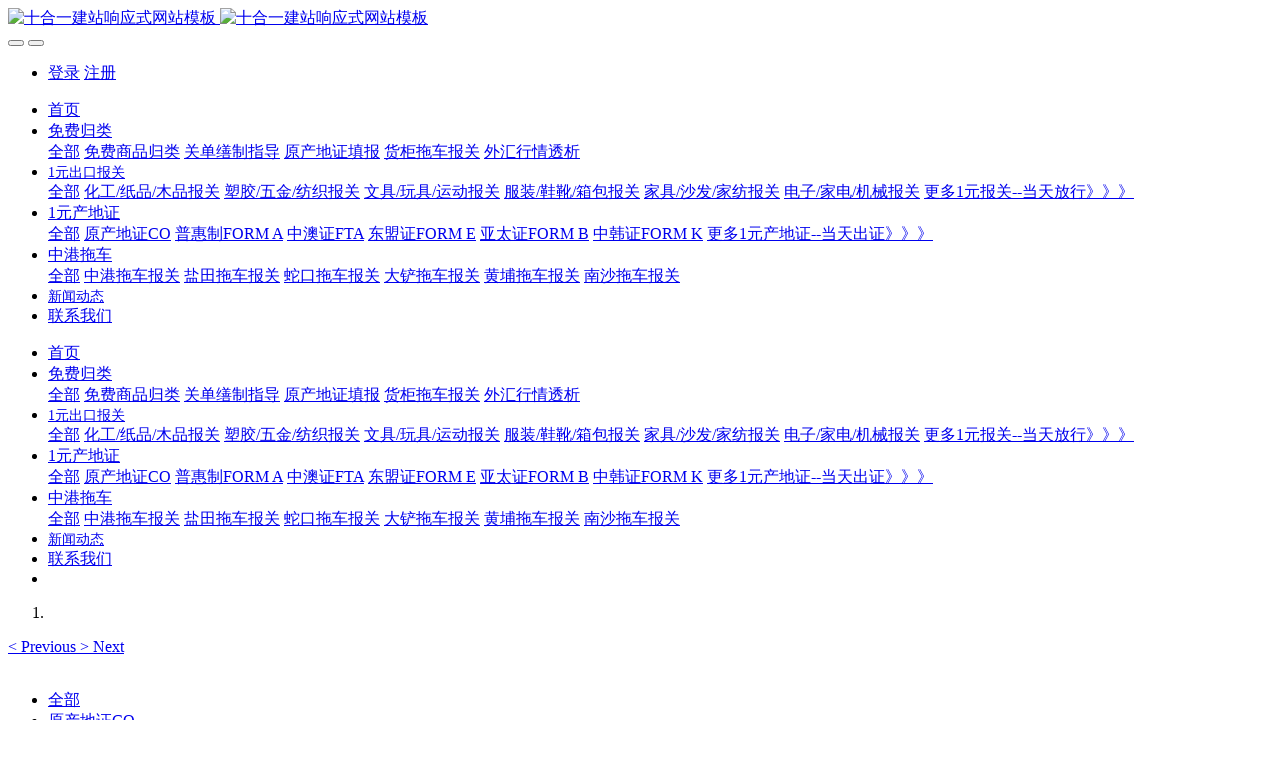

--- FILE ---
content_type: text/html;charset=UTF-8
request_url: http://declaration.ltd/product2/
body_size: 14828
content:

<!DOCTYPE HTML>
<html class="oxh met-web" >
<head>
<meta charset="utf-8">
<meta name="renderer" content="webkit">
<meta http-equiv="X-UA-Compatible" content="IE=edge,chrome=1">
<meta name="viewport" content="width=device-width,initial-scale=1.0,maximum-scale=1.0,minimum-scale=1.0,user-scalable=0,minimal-ui">
<meta name="format-detection" content="telephone=no">
<title>1元产地证-深圳粤外代物流报关|跨境电商报关|出口报关|买单报关|原产地证|官网联系：13510533343</title>
<meta name="description" content="A类报关资质报关公司，安全，查验率低，先报关后付款，货物安全有保障。10年之久报关经验，电话13510533343。">
<meta name="keywords" content="深圳粤外代物流报关|跨境电商报关|出口报关|买单报关|原产地证|官网联系：13510533343">
<meta name="generator" content="MetInfo 7.2.0" data-variable="../|cn|cn|medu148|3|139|0" data-user_name="">
<link href="../favicon.ico?1652414486" rel="shortcut icon" type="image/x-icon">
<link rel="stylesheet" type="text/css" href="../public/web/css/basic.css?1616665592">
<link rel="stylesheet" type="text/css" href="../templates/medu148/cache/metinfo.css?1756992009">
<style>
body{
    background-color: !important;font-family: !important;}
h1,h2,h3,h4,h5,h6{font-family: !important;}
</style>
<script>(function(){var t=navigator.userAgent;(t.indexOf("rv:11")>=0||t.indexOf("MSIE 10")>=0)&&document.write("<script src=\"../public/plugins/html5shiv.min.js\"><\/script>")})();</script>
</head>
<!--[if lte IE 9]>
<div class="text-xs-center m-b-0 bg-blue-grey-100 alert">
    <button type="button" class="close" aria-label="Close" data-dismiss="alert">
        <span aria-hidden="true">×</span>
    </button>
    你正在使用一个 <strong>过时</strong> 的浏览器。请 <a href=https://browsehappy.com/ target=_blank>升级您的浏览器</a>，以提高您的体验。</div>
<![endif]-->
<body >
<!--头部部分-->
<div class="head-position" met-imgmask>
    <header class='met-head' m-id='met_head' m-type="head_nav">
        <nav class="navbar navbar-default box-shadow-none met-nav">
            <div class="container">
                <div class="row">
                    <!--导航的手机头部-->
                    <div class='met-nav-btn'>
                                                                                <h1 hidden>1元产地证</h1>
                                                <h3 hidden>深圳粤外代物流报关|跨境电商报关|出口报关|买单报关|原产地证|官网联系：13510533343</h3>
                                                <div class="navbar-header pull-xs-left">
                            <a href="../" class="met-logo vertical-align block pull-xs-left" title="十合一建站响应式网站模板">
                                <div class="vertical-align-middle">
                                                                                <img src="../upload/202205/1652410969.jpg" alt="十合一建站响应式网站模板" class="mblogo" />
                                        <img src="../upload/202205/1652410969.jpg" alt="十合一建站响应式网站模板" class="pclogo" />
                                                                        </div>
                            </a>
                        </div>
                        <!--手机端的按钮图标--->
                        <button type="button" class="navbar-toggler hamburger p-x-5 J-toggler-btn">
                            <span class="sr-only"></span>
                            <span class="hamburger-bar"></span>
                        </button>
                         <!--手机端的按钮图标end--->
                                                    <button type="button" class="navbar-toggler collapsed m-0 p-x-5 p-y-0 met-head-user-toggler" data-target="#met-head-user-collapse" data-toggle="collapse"> <i class="icon wb-user-circle" aria-hidden="true"></i>
                        </button>
                                            </div>
                    <!--导航的手机头部end-->
                    <!-- 会员注册登录 -->
                    <div class="collapse navbar-collapse navbar-collapse-toolbar pull-md-right p-0" id='met-head-user-collapse'>
                                                                                <ul class="navbar-nav pull-md-right vertical-align p-l-0 m-b-0 met-head-user no-login text-xs-center" m-id="member" m-type="member">
                            <li class=" text-xs-center vertical-align-middle animation-slide-top">
                                <a href="../member/login.php?lang=cn" class="met_navbtn">登录</a>
                                <a href="../member/register_include.php?lang=cn" class="met_navbtn">注册</a>
                            </li>
                        </ul>
                                                                    </div>
                      <!-- 会员注册登录end -->
                    <!--pc端的导航菜单-->
                    <div class="pc-nav-wraper collapse navbar-collapse navbar-collapse-toolbar pull-md-right p-0" id="met-nav-collapse">
                        <ul class="nav navbar-nav navlist">
                            <li class='nav-item'>
                                <a href="../" title="首页" class="nav-link
                                                                    ">首页</a>
                            </li>
                                                                                        <li class="nav-item dropdown m-l-20">
                                                                    <a
                                    href="../product1/product.php?class1=113"
                                    title="免费归类"
                                    target='_self'                                    class="nav-link dropdown-toggle "
                                    data-toggle="dropdown" data-hover="dropdown"
                                >
                                                                <span style=''>免费归类</span></a>
                                                                    <div class="dropdown-menu dropdown-menu-right animate animate-reverse">
                                                                                                        <a href="../product1/product.php?class1=113" target='_self'  title="全部" class='dropdown-item nav-parent hidden-xl-up '>全部</a>
                                                                                                                                                <a href="../product1/product.php?class2=115" target='_self' title="免费商品归类" class='dropdown-item '><span style=''>免费商品归类</span></a>
                                                                                                                                                    <a href="../product1/product.php?class2=116" target='_self' title="关单缮制指导" class='dropdown-item '><span style=''>关单缮制指导</span></a>
                                                                                                                                                    <a href="../product1/product.php?class2=117" target='_self' title="原产地证填报" class='dropdown-item '><span style=''>原产地证填报</span></a>
                                                                                                                                                    <a href="../product1/product.php?class2=118" target='_self' title="货柜拖车报关" class='dropdown-item '><span style=''>货柜拖车报关</span></a>
                                                                                                                                                    <a href="../product1/product.php?class2=119" target='_self' title="外汇行情透析" class='dropdown-item '><span style=''>外汇行情透析</span></a>
                                                                                                        </div>
                            </li>
                                                                                                                    <li class="nav-item dropdown m-l-20">
                                                                    <a
                                    href="../product/product.php?class1=4"
                                    title="1元出口报关"
                                    target='_self'                                    class="nav-link dropdown-toggle "
                                    data-toggle="dropdown" data-hover="dropdown"
                                >
                                                                <span style='font-size:14px ;'>1元出口报关</span></a>
                                                                    <div class="dropdown-menu dropdown-menu-right animate animate-reverse">
                                                                                                        <a href="../product/product.php?class1=4" target='_self'  title="全部" class='dropdown-item nav-parent hidden-xl-up '>全部</a>
                                                                                                                                                <a href="../product/product.php?class2=125" target='_self' title="化工/纸品/木品报关" class='dropdown-item '><span style=''>化工/纸品/木品报关</span></a>
                                                                                                                                                    <a href="../product/product.php?class2=124" target='_self' title="塑胶/五金/纺织报关" class='dropdown-item '><span style=''>塑胶/五金/纺织报关</span></a>
                                                                                                                                                    <a href="../product/product.php?class2=123" target='_self' title="文具/玩具/运动报关" class='dropdown-item '><span style=''>文具/玩具/运动报关</span></a>
                                                                                                                                                    <a href="../product/product.php?class2=122" target='_self' title="服装/鞋靴/箱包报关" class='dropdown-item '><span style=''>服装/鞋靴/箱包报关</span></a>
                                                                                                                                                    <a href="../product/product.php?class2=121" target='_self' title="家具/沙发/家纺报关" class='dropdown-item '><span style=''>家具/沙发/家纺报关</span></a>
                                                                                                                                                    <a href="../product/product.php?class2=120" target='_self' title="电子/家电/机械报关" class='dropdown-item '><span style=''>电子/家电/机械报关</span></a>
                                                                                                                                                    <a href="../product/product.php?class2=147" target='_self' title="更多1元报关--当天放行》》》" class='dropdown-item '><span style=''>更多1元报关--当天放行》》》</span></a>
                                                                                                        </div>
                            </li>
                                                                                                                    <li class="nav-item dropdown m-l-20">
                                                                    <a
                                    href="../product2/product.php?class1=139"
                                    title="1元产地证"
                                    target='_self'                                    class="nav-link dropdown-toggle active"
                                    data-toggle="dropdown" data-hover="dropdown"
                                >
                                                                <span style=''>1元产地证</span></a>
                                                                    <div class="dropdown-menu dropdown-menu-right animate animate-reverse">
                                                                                                        <a href="../product2/product.php?class1=139" target='_self'  title="全部" class='dropdown-item nav-parent hidden-xl-up active'>全部</a>
                                                                                                                                                <a href="../product2/product.php?class2=140" target='_self' title="原产地证CO" class='dropdown-item '><span style=''>原产地证CO</span></a>
                                                                                                                                                    <a href="../product2/product.php?class2=141" target='_self' title="普惠制FORM A" class='dropdown-item '><span style=''>普惠制FORM A</span></a>
                                                                                                                                                    <a href="../product2/product.php?class2=142" target='_self' title="中澳证FTA" class='dropdown-item '><span style=''>中澳证FTA</span></a>
                                                                                                                                                    <a href="../product2/product.php?class2=143" target='_self' title="东盟证FORM E" class='dropdown-item '><span style=''>东盟证FORM E</span></a>
                                                                                                                                                    <a href="../product2/product.php?class2=144" target='_self' title="亚太证FORM B" class='dropdown-item '><span style=''>亚太证FORM B</span></a>
                                                                                                                                                    <a href="../product2/product.php?class2=145" target='_self' title="中韩证FORM K" class='dropdown-item '><span style=''>中韩证FORM K</span></a>
                                                                                                                                                    <a href="../product2/product.php?class2=146" target='_self' title="更多1元产地证--当天出证》》》" class='dropdown-item '><span style=''>更多1元产地证--当天出证》》》</span></a>
                                                                                                        </div>
                            </li>
                                                                                                                    <li class="nav-item dropdown m-l-20">
                                                                    <a
                                    href="../product3/product.php?class1=151"
                                    title="中港拖车"
                                    target='_self'                                    class="nav-link dropdown-toggle "
                                    data-toggle="dropdown" data-hover="dropdown"
                                >
                                                                <span style=''>中港拖车</span></a>
                                                                    <div class="dropdown-menu dropdown-menu-right animate animate-reverse">
                                                                                                        <a href="../product3/product.php?class1=151" target='_self'  title="全部" class='dropdown-item nav-parent hidden-xl-up '>全部</a>
                                                                                                                                                <a href="../product3/product.php?class2=152" target='_self' title="中港拖车报关" class='dropdown-item '><span style=''>中港拖车报关</span></a>
                                                                                                                                                    <a href="../product3/product.php?class2=153" target='_self' title="盐田拖车报关" class='dropdown-item '><span style=''>盐田拖车报关</span></a>
                                                                                                                                                    <a href="../product3/product.php?class2=154" target='_self' title="蛇口拖车报关" class='dropdown-item '><span style=''>蛇口拖车报关</span></a>
                                                                                                                                                    <a href="../product3/product.php?class2=158" target='_self' title="大铲拖车报关" class='dropdown-item '><span style=''>大铲拖车报关</span></a>
                                                                                                                                                    <a href="../product3/product.php?class2=156" target='_self' title="黄埔拖车报关" class='dropdown-item '><span style=''>黄埔拖车报关</span></a>
                                                                                                                                                    <a href="../product3/product.php?class2=157" target='_self' title="南沙拖车报关" class='dropdown-item '><span style=''>南沙拖车报关</span></a>
                                                                                                        </div>
                            </li>
                                                                                                                    <li class='nav-item m-l-20'>
                                <a href="../news/news.php?class1=3" target='_self' title="新闻动态" class="nav-link "><span style='font-size:14px ;'>新闻动态</span></a>
                            </li>
                                                                                                                    <li class='nav-item m-l-20'>
                                <a href="../about1/show.php?id=81" target='_self' title="联系我们" class="nav-link "><span style=''>联系我们</span></a>
                            </li>
                                                                                </ul>
                        <!--导航菜单end-->
                        <!--语言切换-->
                        <div class="metlang m-l-15 pull-md-right">
                                                                                                                    </div>
                        <!--语言切换end-->
                    </div>
                    <!--pc端的导航菜单end-->
                    <!--手机端的导航菜单-->
                    <div class="mb-nav-wrapper pull-md-right p-0" id="mbnav-container">
                        <div class="nav-mask J-close-btn"></div> <!--蒙版-->
                        <ul class="nav navbar-nav navlist">
                            <li class='nav-item'>   
                                <a 
                                href="../"                           
                                title="首页" class="nav-link home-link
                                                                    ">首页</a>
                                <span class="arrow-icon close-btn J-close-btn"><i class="fa fa-close"></i></span> <!--手机端首页的关闭按钮-->
                            </li>
                                                                                        <li class="nav-item dropdown m-l-20">
                                                                    <a
                                    href="../product1/product.php?class1=113"
                                    title="免费归类"
                                    target='_self'                                    class="nav-link dropdown-toggle "
                                    data-toggle="dropdown" data-hover="dropdown"
                                >
                                                                <span style=''>免费归类</span></a>
                                                                    <div class="dropdown-menu dropdown-menu-right animate animate-reverse">
                                                                                                        <a href="../product1/product.php?class1=113" target='_self'  title="全部" class='dropdown-item nav-parent hidden-xl-up '>全部</a>
                                                                                                                                                <a href="../product1/product.php?class2=115" target='_self' title="免费商品归类" class='dropdown-item '><span style=''>免费商品归类</span></a>
                                                                                                                                                    <a href="../product1/product.php?class2=116" target='_self' title="关单缮制指导" class='dropdown-item '><span style=''>关单缮制指导</span></a>
                                                                                                                                                    <a href="../product1/product.php?class2=117" target='_self' title="原产地证填报" class='dropdown-item '><span style=''>原产地证填报</span></a>
                                                                                                                                                    <a href="../product1/product.php?class2=118" target='_self' title="货柜拖车报关" class='dropdown-item '><span style=''>货柜拖车报关</span></a>
                                                                                                                                                    <a href="../product1/product.php?class2=119" target='_self' title="外汇行情透析" class='dropdown-item '><span style=''>外汇行情透析</span></a>
                                                                                                        </div>
                            </li>
                                                                                                                    <li class="nav-item dropdown m-l-20">
                                                                    <a
                                    href="../product/product.php?class1=4"
                                    title="1元出口报关"
                                    target='_self'                                    class="nav-link dropdown-toggle "
                                    data-toggle="dropdown" data-hover="dropdown"
                                >
                                                                <span style='font-size:14px ;'>1元出口报关</span></a>
                                                                    <div class="dropdown-menu dropdown-menu-right animate animate-reverse">
                                                                                                        <a href="../product/product.php?class1=4" target='_self'  title="全部" class='dropdown-item nav-parent hidden-xl-up '>全部</a>
                                                                                                                                                <a href="../product/product.php?class2=125" target='_self' title="化工/纸品/木品报关" class='dropdown-item '><span style=''>化工/纸品/木品报关</span></a>
                                                                                                                                                    <a href="../product/product.php?class2=124" target='_self' title="塑胶/五金/纺织报关" class='dropdown-item '><span style=''>塑胶/五金/纺织报关</span></a>
                                                                                                                                                    <a href="../product/product.php?class2=123" target='_self' title="文具/玩具/运动报关" class='dropdown-item '><span style=''>文具/玩具/运动报关</span></a>
                                                                                                                                                    <a href="../product/product.php?class2=122" target='_self' title="服装/鞋靴/箱包报关" class='dropdown-item '><span style=''>服装/鞋靴/箱包报关</span></a>
                                                                                                                                                    <a href="../product/product.php?class2=121" target='_self' title="家具/沙发/家纺报关" class='dropdown-item '><span style=''>家具/沙发/家纺报关</span></a>
                                                                                                                                                    <a href="../product/product.php?class2=120" target='_self' title="电子/家电/机械报关" class='dropdown-item '><span style=''>电子/家电/机械报关</span></a>
                                                                                                                                                    <a href="../product/product.php?class2=147" target='_self' title="更多1元报关--当天放行》》》" class='dropdown-item '><span style=''>更多1元报关--当天放行》》》</span></a>
                                                                                                        </div>
                            </li>
                                                                                                                    <li class="nav-item dropdown m-l-20">
                                                                    <a
                                    href="../product2/product.php?class1=139"
                                    title="1元产地证"
                                    target='_self'                                    class="nav-link dropdown-toggle active"
                                    data-toggle="dropdown" data-hover="dropdown"
                                >
                                                                <span style=''>1元产地证</span></a>
                                                                    <div class="dropdown-menu dropdown-menu-right animate animate-reverse">
                                                                                                        <a href="../product2/product.php?class1=139" target='_self'  title="全部" class='dropdown-item nav-parent hidden-xl-up active'>全部</a>
                                                                                                                                                <a href="../product2/product.php?class2=140" target='_self' title="原产地证CO" class='dropdown-item '><span style=''>原产地证CO</span></a>
                                                                                                                                                    <a href="../product2/product.php?class2=141" target='_self' title="普惠制FORM A" class='dropdown-item '><span style=''>普惠制FORM A</span></a>
                                                                                                                                                    <a href="../product2/product.php?class2=142" target='_self' title="中澳证FTA" class='dropdown-item '><span style=''>中澳证FTA</span></a>
                                                                                                                                                    <a href="../product2/product.php?class2=143" target='_self' title="东盟证FORM E" class='dropdown-item '><span style=''>东盟证FORM E</span></a>
                                                                                                                                                    <a href="../product2/product.php?class2=144" target='_self' title="亚太证FORM B" class='dropdown-item '><span style=''>亚太证FORM B</span></a>
                                                                                                                                                    <a href="../product2/product.php?class2=145" target='_self' title="中韩证FORM K" class='dropdown-item '><span style=''>中韩证FORM K</span></a>
                                                                                                                                                    <a href="../product2/product.php?class2=146" target='_self' title="更多1元产地证--当天出证》》》" class='dropdown-item '><span style=''>更多1元产地证--当天出证》》》</span></a>
                                                                                                        </div>
                            </li>
                                                                                                                    <li class="nav-item dropdown m-l-20">
                                                                    <a
                                    href="../product3/product.php?class1=151"
                                    title="中港拖车"
                                    target='_self'                                    class="nav-link dropdown-toggle "
                                    data-toggle="dropdown" data-hover="dropdown"
                                >
                                                                <span style=''>中港拖车</span></a>
                                                                    <div class="dropdown-menu dropdown-menu-right animate animate-reverse">
                                                                                                        <a href="../product3/product.php?class1=151" target='_self'  title="全部" class='dropdown-item nav-parent hidden-xl-up '>全部</a>
                                                                                                                                                <a href="../product3/product.php?class2=152" target='_self' title="中港拖车报关" class='dropdown-item '><span style=''>中港拖车报关</span></a>
                                                                                                                                                    <a href="../product3/product.php?class2=153" target='_self' title="盐田拖车报关" class='dropdown-item '><span style=''>盐田拖车报关</span></a>
                                                                                                                                                    <a href="../product3/product.php?class2=154" target='_self' title="蛇口拖车报关" class='dropdown-item '><span style=''>蛇口拖车报关</span></a>
                                                                                                                                                    <a href="../product3/product.php?class2=158" target='_self' title="大铲拖车报关" class='dropdown-item '><span style=''>大铲拖车报关</span></a>
                                                                                                                                                    <a href="../product3/product.php?class2=156" target='_self' title="黄埔拖车报关" class='dropdown-item '><span style=''>黄埔拖车报关</span></a>
                                                                                                                                                    <a href="../product3/product.php?class2=157" target='_self' title="南沙拖车报关" class='dropdown-item '><span style=''>南沙拖车报关</span></a>
                                                                                                        </div>
                            </li>
                                                                                                                    <li class='nav-item m-l-20'>
                                <a href="../news/news.php?class1=3" target='_self' title="新闻动态" class="nav-link "><span style='font-size:14px ;'>新闻动态</span></a>
                            </li>
                                                                                                                    <li class='nav-item m-l-20'>
                                <a href="../about1/show.php?id=81" target='_self' title="联系我们" class="nav-link "><span style=''>联系我们</span></a>
                            </li>
                                                                                    <!--语言切换-->
                            <li class="m-l-20 m-b-40">
                                <div class="metlang m-l-15 pull-md-right">
                                                                                                                                        </div>
                            </li>
                            <!--语言切换结束-->
                        </ul>
                        <!--导航菜单end-->
                    </div>
                     <!--手机端端的导航菜单end-->
                </div>
            </div>
        </nav>
    </header>
</div>
<!--头部部分end-->
<!--banner部分-->
        <div class="met-banner carousel slide" id="exampleCarouselDefault" data-ride="carousel" m-id='banner'  m-type='banner'>
    <ol class="carousel-indicators carousel-indicators-fall">
                    <li data-slide-to="0" data-target="#exampleCarouselDefault" class="    active"></li>
            </ol>
            <a class="left carousel-control" href="#exampleCarouselDefault" role="button" data-slide="prev">
      <span class="icon" aria-hidden="true"><</span>
      <span class="sr-only">Previous</span>
    </a>
    <a class="right carousel-control" href="#exampleCarouselDefault" role="button" data-slide="next">
      <span class="icon" aria-hidden="true">></span>
      <span class="sr-only">Next</span>
    </a>
        <div class="carousel-inner     " role="listbox">
                    <div class="carousel-item     active">
                                        <img class="w-full mobile_img" src="../upload/202104/1617262512.jpg" srcset='../upload/202104/1617262512.jpg 767w,../upload/202104/1617262512.jpg' sizes="(max-width: 767px) 767px" alt="" pch="0" adh="0" iph="0">
                    <img class="w-full pc_img" src="../upload/202104/1617263044.jpg" srcset='../upload/202104/1617263044.jpg 767w,../upload/202104/1617263044.jpg' sizes="(max-width: 767px) 767px" alt="" pch="0" adh="0" iph="0">
                                                            <div class="met-banner-text pc-content" met-imgmask>
                        <div class='container'>
                            <div class='met-banner-text-con p-0'>
                                <div>
                                    <div>
                                                                                                                                                                                                            <a href="https://www.mituo.cn/" title=""     target="_blank" class="btn slick-btn     " infoset="|#30b3ff|#007cfe|#ffffff|#ffffff||"></a>
                                                                        </div>
                                </div>
                            </div>
                        </div>
                    </div>
                                                        <div class="met-banner-text mobile-content" met-imgmask>
                        <div class='container'>
                            <div class='met-banner-text-con p-4 '>
                                <div>
                                    <div>
                                                                                                                                                                                                            <a href="https://www.mituo.cn/" title=""     target="_blank" class="btn slick-btn     " infoset="|#30b3ff|#007cfe|#ffffff|#ffffff||"></a>
                                                                        </div>
                                </div>
                            </div>
                        </div>
                    </div>
                            </div>
            </div>
</div>
                        <section class="met-column-nav" m-id="subcolumn_nav" m-type="nocontent">
    <div class="container">
        <div class="row">
                                <ul class="clearfix met-column-nav-ul text-xs-center">
                                                                    <li>
                            <a href="../product2/product.php?class1=139" target='_self' title="全部"     class="active">全部</a>
                        </li>
                                                                                                    <li>
                                <a href="../product2/product.php?class2=140" target='_self' title="原产地证CO" class=''>原产地证CO</a>
                            </li>
                                                                                                    <li>
                                <a href="../product2/product.php?class2=141" target='_self' title="普惠制FORM A" class=''>普惠制FORM A</a>
                            </li>
                                                                                                    <li>
                                <a href="../product2/product.php?class2=142" target='_self' title="中澳证FTA" class=''>中澳证FTA</a>
                            </li>
                                                                                                    <li>
                                <a href="../product2/product.php?class2=143" target='_self' title="东盟证FORM E" class=''>东盟证FORM E</a>
                            </li>
                                                                                                    <li>
                                <a href="../product2/product.php?class2=144" target='_self' title="亚太证FORM B" class=''>亚太证FORM B</a>
                            </li>
                                                                                                    <li>
                                <a href="../product2/product.php?class2=145" target='_self' title="中韩证FORM K" class=''>中韩证FORM K</a>
                            </li>
                                                                                                    <li>
                                <a href="../product2/product.php?class2=146" target='_self' title="更多1元产地证--当天出证》》》" class=''>更多1元产地证--当天出证》》》</a>
                            </li>
                                                                                </ul>
                                        <div class="met-col-search">
                                <form method="get" class="page-search-form" role="search" action="../product/index.php?lang=cn" m-id="search_column" m-type="nocontent">
            <input type="hidden" name="lang" value="cn" />
            <input type="hidden" name="stype" value="0" />
            <input type="hidden" name="search" value="search" /><input type="hidden" name="class1" value="139" />
            <div class="input-search input-search-dark">
                <button type="submit" class="input-search-btn"><i class="icon wb-search" aria-hidden="true"></i></button>
                <input
                type="text"
                class="form-control input-lg"
                name="content"
                value=""
                placeholder="请输入你感兴趣的关键词"
                >
            </div>
        </form>            </div>
                    </div>
    </div>
</section>
    <!--banner部分end-->
<div class="met-product-list animsition">
    <div class="container">
        <div class="less-page-content">
                                                                    <ul class="met-product blocks blocks-100 blocks-xlg-5 blocks-md-4 blocks-sm-3 blocks-xs-2 ulstyle met-pager-ajax imagesize" data-scale='500x800' m-id="noset">
                    	        	<li class=" shown">
		<div class="card card-shadow ">
			<figure class="card-header col-md-3">
				<a href="../product2/showproduct.php?id=25" title="贸促会认证" target=_self>
					<img class="cover-image"     src="../upload/thumb_src/800_500/1619193944.png" alt="贸促会认证">
				</a>
			</figure>
			<div class="col-md-9">
				<h4 class="card-title font-size-16 m-t-10 m-b-10 font-weight-600">
					<a href="../product2/showproduct.php?id=25" title="贸促会认证" class="block text-truncate" target=_self><span style=''>贸促会认证</span></a>
				</h4>
				<p class="product-desc">贸处会认证就是将文件正本送到贸处会做成证明书

（常见文件有产地证、商业发票、装箱单、报关单、自由销售证书、价格单等）
1.什么是贸促会证明书

　　贸促会证明书又称为“CCPIT认证”，贸促会认证是指中国国际贸促会在文书证明企业商业文件的一个签字及盖章属实,办理贸促会认证的目的是使我国文书能为签证申请国的驻华大使馆所承认,不致怀疑文件上的签名或印章是否属实而影响文书的域外法律效力。
2. 贸促会证明书的作用

　　贸促会证明书是一种证明货物原产地或制造地的证件，主要用途是提供给进口国海关凭此确定货物的生产国别，从而核定进口货物应征收的税率，有的国家限制从某些国家或地区进口货物，也要求以产地证明书来证明货物的来源。产地证明书一般由出口地公证行或工商团体签发。在我国，它由中国国际贸易促进委员会签发。

3.贸促会认证需要那些资料呢
 需要认证的文件正本

​

申明：本公司所出证书和加签文件全是正规机构渠道办理的，可以在海关官网或贸促会官网查询证书。查询地址在栏目的右方产地证真伪查询。</p>
				<a href="../product2/showproduct.php?id=25" title="贸促会认证" target=_self class="btn btn-outline btn-squared">查看更多</a>
			</div>
		</div>
	</li>
		<li class=" shown">
		<div class="card card-shadow ">
			<figure class="card-header col-md-3">
				<a href="../product2/showproduct.php?id=16" title="一般原产地证CO" target=_self>
					<img class="cover-image"     src="../upload/thumb_src/800_500/1619077744431049.jpg" alt="一般原产地证CO">
				</a>
			</figure>
			<div class="col-md-9">
				<h4 class="card-title font-size-16 m-t-10 m-b-10 font-weight-600">
					<a href="../product2/showproduct.php?id=16" title="一般原产地证CO" class="block text-truncate" target=_self><span style=''>一般原产地证CO</span></a>
				</h4>
				<p class="product-desc">一般原产地证书 CO  适用所有国家     《 中华人民共和国原产地证书》即通常所称的“一般原产地证书”，简称CO证书。该证书是根据《中华人民共和国进出口货物原产地条例》为中国出口货物签发的原产地证书。签证依据为《中华人民共和国进出口货物原产地证条例》及《关于非优惠原产地规则中实质性改变标准的规定》。申明：本公司所出证书和加签文件全是正规机构渠道办理的，可以在海关官网或贸促会官网查询证书。查询地</p>
				<a href="../product2/showproduct.php?id=16" title="一般原产地证CO" target=_self class="btn btn-outline btn-squared">查看更多</a>
			</div>
		</div>
	</li>
		<li class=" shown">
		<div class="card card-shadow ">
			<figure class="card-header col-md-3">
				<a href="../product2/showproduct.php?id=17" title="普惠制FORM A" target=_self>
					<img class="cover-image"     src="../upload/thumb_src/800_500/1619082559.jpg" alt="普惠制FORM A">
				</a>
			</figure>
			<div class="col-md-9">
				<h4 class="card-title font-size-16 m-t-10 m-b-10 font-weight-600">
					<a href="../product2/showproduct.php?id=17" title="普惠制FORM A" class="block text-truncate" target=_self><span style=''>普惠制FORM A</span></a>
				</h4>
				<p class="product-desc">普惠制原产地证书（即 FORM A 证书简称FA）      根据普惠制给惠国原产地规则和有关要求签发的原产地证书，它是受惠国货物出口到给惠国时享受普惠制关税优惠待遇的官方凭证。普惠制原产地证书上所列的商品只有符合有关给惠国的普惠制原产地规则才有资格享受减免关税待遇。       给予中国普惠制待遇的国家共有39个分别为：英国、法国、德国、意大利、荷兰、卢森堡、比利时、爱尔兰、丹麦、希腊、西班牙、</p>
				<a href="../product2/showproduct.php?id=17" title="普惠制FORM A" target=_self class="btn btn-outline btn-squared">查看更多</a>
			</div>
		</div>
	</li>
		<li class=" shown">
		<div class="card card-shadow ">
			<figure class="card-header col-md-3">
				<a href="../product2/showproduct.php?id=18" title="中国-澳大利亚自由贸易协定FTA" target=_self>
					<img class="cover-image"     src="../upload/thumb_src/800_500/1619083328.jpg" alt="中国-澳大利亚自由贸易协定FTA">
				</a>
			</figure>
			<div class="col-md-9">
				<h4 class="card-title font-size-16 m-t-10 m-b-10 font-weight-600">
					<a href="../product2/showproduct.php?id=18" title="中国-澳大利亚自由贸易协定FTA" class="block text-truncate" target=_self><span style=''>中国-澳大利亚自由贸易协定FTA</span></a>
				</h4>
				<p class="product-desc">中-澳自由贸易协定（Free Trade Agreement，简称FTA）是中国与澳大利亚之间正在进行谈判的一个自由贸易协定。简称中澳自贸协定。中澳自由贸易协定原产地证书简称中澳证，英文（CERTIFICATE OF ORIGIN Form for China-Australia Free Trade Agreement）。属于优惠产地证。       证书编号（右上角）规定为：中国—澳大利亚证书</p>
				<a href="../product2/showproduct.php?id=18" title="中国-澳大利亚自由贸易协定FTA" target=_self class="btn btn-outline btn-squared">查看更多</a>
			</div>
		</div>
	</li>
		<li class=" shown">
		<div class="card card-shadow ">
			<figure class="card-header col-md-3">
				<a href="../product2/showproduct.php?id=19" title="东盟证FORM E" target=_self>
					<img class="cover-image"     data-original="../upload/thumb_src/800_500/1619192497.jpg" alt="东盟证FORM E">
				</a>
			</figure>
			<div class="col-md-9">
				<h4 class="card-title font-size-16 m-t-10 m-b-10 font-weight-600">
					<a href="../product2/showproduct.php?id=19" title="东盟证FORM E" class="block text-truncate" target=_self><span style=''>东盟证FORM E</span></a>
				</h4>
				<p class="product-desc">中国东盟自由贸易区优惠原产地证明书FORM E          FORM E 证书中文全称为中国东盟自由贸易区优惠原产地证明书，简称东盟证书，英文名称为《ASEAN-CHINA FREE TRADE AREA PREFERENTIAL TARIFF CERTIFICATE OF ORIGIN FORM E》。FORM E 证书的签发，限于已公布的《货物贸易协定》项下给予关税优惠的产品，这些产品必</p>
				<a href="../product2/showproduct.php?id=19" title="东盟证FORM E" target=_self class="btn btn-outline btn-squared">查看更多</a>
			</div>
		</div>
	</li>
		<li class=" shown">
		<div class="card card-shadow ">
			<figure class="card-header col-md-3">
				<a href="../product2/showproduct.php?id=20" title="亚太证FORM B" target=_self>
					<img class="cover-image"     data-original="../upload/thumb_src/800_500/1619193021.jpg" alt="亚太证FORM B">
				</a>
			</figure>
			<div class="col-md-9">
				<h4 class="card-title font-size-16 m-t-10 m-b-10 font-weight-600">
					<a href="../product2/showproduct.php?id=20" title="亚太证FORM B" class="block text-truncate" target=_self><span style=''>亚太证FORM B</span></a>
				</h4>
				<p class="product-desc">FORM B 《亚太贸易协定》原产地证明书        2006年9月1日起签发《亚太贸易协定》原产地证书。可以签发《亚太贸易协定》原产地证书的国家有：韩国、斯里兰卡、印度、孟加拉等4个国家。降税幅度从5到100不等。申明：本公司所出证书和加签文件全是正规机构渠道办理的，可以在海关官网或贸促会官网查询证书。查询地址在栏目的右方产地证真伪查询。</p>
				<a href="../product2/showproduct.php?id=20" title="亚太证FORM B" target=_self class="btn btn-outline btn-squared">查看更多</a>
			</div>
		</div>
	</li>
		<li class=" shown">
		<div class="card card-shadow ">
			<figure class="card-header col-md-3">
				<a href="../product2/showproduct.php?id=21" title="中韩证FORM K" target=_self>
					<img class="cover-image"     data-original="../upload/thumb_src/800_500/1619193582.jpg" alt="中韩证FORM K">
				</a>
			</figure>
			<div class="col-md-9">
				<h4 class="card-title font-size-16 m-t-10 m-b-10 font-weight-600">
					<a href="../product2/showproduct.php?id=21" title="中韩证FORM K" class="block text-truncate" target=_self><span style=''>中韩证FORM K</span></a>
				</h4>
				<p class="product-desc">关于中韩产地证：          我公司目前大量代理中韩产地证，中韩证分为：贸促会版和海关版，原则上两个版本都是通用的，如果没有特别的要求，我们会默认选择出证速度比较快的部门申请，欢迎您的咨询与合作！目前可以做单/双抬头的中韩产地证，流程为：        您提供提单COPY件和电子版发票或者填写好中韩证的电子版格式----我们输入填写好核对件给你核对----核对信息准确无误-----发送出正本</p>
				<a href="../product2/showproduct.php?id=21" title="中韩证FORM K" target=_self class="btn btn-outline btn-squared">查看更多</a>
			</div>
		</div>
	</li>
		<li class=" shown">
		<div class="card card-shadow ">
			<figure class="card-header col-md-3">
				<a href="../product2/showproduct.php?id=22" title="中巴证FORM P" target=_self>
					<img class="cover-image"     data-original="../upload/thumb_src/800_500/1619193370.jpg" alt="中巴证FORM P">
				</a>
			</figure>
			<div class="col-md-9">
				<h4 class="card-title font-size-16 m-t-10 m-b-10 font-weight-600">
					<a href="../product2/showproduct.php?id=22" title="中巴证FORM P" class="block text-truncate" target=_self><span style=''>中巴证FORM P</span></a>
				</h4>
				<p class="product-desc">中巴产地证FORM P的签发，限于已公布的《中国—巴基斯坦自贸区协定》项下给予关税优惠的产品，这些产品必须符合《中国—巴基斯坦自由贸易区原产地规则》。具体可以查看《中巴产地证FORM P贸易协定》纲要或者详细阅读《中巴产地证FORM P贸易协定》。中国与巴基斯坦自由贸易区优惠原产地证明书(中巴产地证)的英文名称是：Certificate of Origin China-Pa-kistan FTA </p>
				<a href="../product2/showproduct.php?id=22" title="中巴证FORM P" target=_self class="btn btn-outline btn-squared">查看更多</a>
			</div>
		</div>
	</li>
	            </ul>
                        <!--分页按钮-->
            <div class='m-t-20 text-xs-center hidden-sm-down' m-type="nosysdata">
                     <div class='met_pager'><span class='PreSpan'>上一页</span><a href='../product2/product.php?class1=139' class='Ahover'>1</a><a href='../product2/index.php?class1=139&page=2' >2</a><a href='../product2/index.php?class1=139&page=2' class='NextA'>下一页</a>
					<span class='PageText'>转至第</span>
					<input type='text' id='metPageT' data-pageurl='index.php?lang=cn&class1=139&page=||2' value='1' />
					<input type='button' id='metPageB' value='页' />
			</div>
		            </div>
            <div class="met-pager-ajax-link hidden-md-up" m-type="nosysdata" data-plugin="appear" data-animate="slide-bottom" data-repeat="false">
                <button type="button" class="btn btn-primary btn-block btn-squared ladda-button" id="met-pager-btn" data-plugin="ladda" data-style="slide-left" data-url="" data-page="1">
                    <i class="icon wb-chevron-down m-r-5" aria-hidden="true"></i>
                    加载更多                </button>
            </div>
        </div>
    </div>
</div>
<footer class='met-foot-info border-top1' m-id='met_foot' m-type="foot">
    <div class="met-footnav text-xs-center p-b-20" m-id='noset' m-type='foot_nav'>
        <div class="container">
            <div class="row mob-masonry">
                                                    <div class="col-lg-2 col-md-3 col-xs-6 list masonry-item foot-nav">
                    <h4 class='font-size-16 m-t-0'>
                        <a href="../product1/product.php?class1=113" target='_self'  title="免费归类">免费归类</a>
                    </h4>
                                            <ul class='ulstyle m-b-0'>
                                                <li>
                            <a href="../product1/product.php?class2=115" target='_self' title="免费商品归类">免费商品归类</a>
                        </li>
                                                <li>
                            <a href="../product1/product.php?class2=116" target='_self' title="关单缮制指导">关单缮制指导</a>
                        </li>
                                                <li>
                            <a href="../product1/product.php?class2=117" target='_self' title="原产地证填报">原产地证填报</a>
                        </li>
                                                <li>
                            <a href="../product1/product.php?class2=118" target='_self' title="货柜拖车报关">货柜拖车报关</a>
                        </li>
                                                <li>
                            <a href="../product1/product.php?class2=119" target='_self' title="外汇行情透析">外汇行情透析</a>
                        </li>
                                            </ul>
                                    </div>
                                                                    <div class="col-lg-2 col-md-3 col-xs-6 list masonry-item foot-nav">
                    <h4 class='font-size-16 m-t-0'>
                        <a href="../product/product.php?class1=4" target='_self'  title="1元出口报关">1元出口报关</a>
                    </h4>
                                            <ul class='ulstyle m-b-0'>
                                                <li>
                            <a href="../product/product.php?class2=125" target='_self' title="化工/纸品/木品报关">化工/纸品/木品报关</a>
                        </li>
                                                <li>
                            <a href="../product/product.php?class2=124" target='_self' title="塑胶/五金/纺织报关">塑胶/五金/纺织报关</a>
                        </li>
                                                <li>
                            <a href="../product/product.php?class2=123" target='_self' title="文具/玩具/运动报关">文具/玩具/运动报关</a>
                        </li>
                                                <li>
                            <a href="../product/product.php?class2=122" target='_self' title="服装/鞋靴/箱包报关">服装/鞋靴/箱包报关</a>
                        </li>
                                                <li>
                            <a href="../product/product.php?class2=121" target='_self' title="家具/沙发/家纺报关">家具/沙发/家纺报关</a>
                        </li>
                                                <li>
                            <a href="../product/product.php?class2=120" target='_self' title="电子/家电/机械报关">电子/家电/机械报关</a>
                        </li>
                                                <li>
                            <a href="../product/product.php?class2=147" target='_self' title="更多1元报关--当天放行》》》">更多1元报关--当天放行》》》</a>
                        </li>
                                            </ul>
                                    </div>
                                                                    <div class="col-lg-2 col-md-3 col-xs-6 list masonry-item foot-nav">
                    <h4 class='font-size-16 m-t-0'>
                        <a href="../product2/product.php?class1=139" target='_self'  title="1元产地证">1元产地证</a>
                    </h4>
                                            <ul class='ulstyle m-b-0'>
                                                <li>
                            <a href="../product2/product.php?class2=140" target='_self' title="原产地证CO">原产地证CO</a>
                        </li>
                                                <li>
                            <a href="../product2/product.php?class2=141" target='_self' title="普惠制FORM A">普惠制FORM A</a>
                        </li>
                                                <li>
                            <a href="../product2/product.php?class2=142" target='_self' title="中澳证FTA">中澳证FTA</a>
                        </li>
                                                <li>
                            <a href="../product2/product.php?class2=143" target='_self' title="东盟证FORM E">东盟证FORM E</a>
                        </li>
                                                <li>
                            <a href="../product2/product.php?class2=144" target='_self' title="亚太证FORM B">亚太证FORM B</a>
                        </li>
                                                <li>
                            <a href="../product2/product.php?class2=145" target='_self' title="中韩证FORM K">中韩证FORM K</a>
                        </li>
                                                <li>
                            <a href="../product2/product.php?class2=146" target='_self' title="更多1元产地证--当天出证》》》">更多1元产地证--当天出证》》》</a>
                        </li>
                                            </ul>
                                    </div>
                                                                    <div class="col-lg-2 col-md-3 col-xs-6 list masonry-item foot-nav">
                    <h4 class='font-size-16 m-t-0'>
                        <a href="../product3/product.php?class1=151" target='_self'  title="中港拖车">中港拖车</a>
                    </h4>
                                            <ul class='ulstyle m-b-0'>
                                                <li>
                            <a href="../product3/product.php?class2=152" target='_self' title="中港拖车报关">中港拖车报关</a>
                        </li>
                                                <li>
                            <a href="../product3/product.php?class2=153" target='_self' title="盐田拖车报关">盐田拖车报关</a>
                        </li>
                                                <li>
                            <a href="../product3/product.php?class2=154" target='_self' title="蛇口拖车报关">蛇口拖车报关</a>
                        </li>
                                                <li>
                            <a href="../product3/product.php?class2=158" target='_self' title="大铲拖车报关">大铲拖车报关</a>
                        </li>
                                                <li>
                            <a href="../product3/product.php?class2=156" target='_self' title="黄埔拖车报关">黄埔拖车报关</a>
                        </li>
                                                <li>
                            <a href="../product3/product.php?class2=157" target='_self' title="南沙拖车报关">南沙拖车报关</a>
                        </li>
                                            </ul>
                                    </div>
                                                                    <div class="col-lg-2 col-md-3 col-xs-6 list masonry-item foot-nav">
                    <h4 class='font-size-16 m-t-0'>
                        <a href="../news/news.php?class1=3" target='_self'  title="新闻动态">新闻动态</a>
                    </h4>
                                        </div>
                                                                    <div class="col-lg-2 col-md-3 col-xs-6 list masonry-item foot-nav">
                    <h4 class='font-size-16 m-t-0'>
                        <a href="../about1/show.php?id=81" target='_self'  title="联系我们">联系我们</a>
                    </h4>
                                        </div>
                                                    <!-- 公众号 -->
                                        <div class="col-lg-2 col-md-3 col-xs-12 list masonry-item foot-nav">
                        <h4 class='font-size-16 m-t-0'>关注微信号</h4>
                        <div class="code-img full-img">
                            <img src="../upload/thumb_src/87_87/1652411768.jpg" title="关注微信号"/>
                        </div>
                    </div>
                                <!-- 公众号end -->
                <div class="col-lg-3 col-md-12 col-xs-12 info media-info masonry-item font-size-20" m-id='met_contact' m-type="nocontent">
                                            <h4 class='font-size-16 m-t-0 '>服务热线</h4>
                                                                <p class="foot-tel"><a href="tel:13510533343" title="13510533343">13510533343</a></p>
                                                                <p class="foot-time font-size-14">全年无休 9:00-18:00</p>
                                                                <a class="p-r-5" id="met-weixin" data-plugin="webuiPopover" data-trigger="hover" data-animation="pop" data-placement='top' data-width='155' data-padding='0' data-content="<div class='text-xs-center'>
                        <img src='../upload/202205/1652412174.jpg' alt='深圳粤外代物流报关|跨境电商报关|出口报关|买单报关|原产地证|官网联系：13510533343' width='150' height='150' id='met-weixin-img'></div>
                    ">
                        <i class="fa fa-weixin light-green-700"></i>
                    </a>
                                                                <a
                                            href="http://wpa.qq.com/msgrd?v=3&uin=1691623106&site=qq&menu=yes"
                                        rel="nofollow" target="_blank" class="p-r-5">
                        <i class="fa fa-qq"></i>
                    </a>
                                                                                                                                                                <a href="mailto:ruimt086@163.com" rel="nofollow" target="_blank" class="p-r-5">
                        <i class="fa fa-envelope red-600"></i>
                    </a>
                                    </div>
            </div>
        </div>
    </div>
    <div class="footinfo-msg">
        <div class="container">
        <!--友情链接-->
                            <div class="met-link text-xs-center p-y-10     foot-left" m-id='noset' m-type='link'>
                                            <div>深圳市粤外代物流有限公司  版权所有  粤ICP备18086232号  © 2009-2021</div>
                                                           <ul class="breadcrumb p-0 link-img m-0">
                        <li class='breadcrumb-item'>友情链接 :</li>
                                            </ul>
                            </div>
                        <!--友情链接end-->
            <!--版权信息-->
            <div class="copy p-y-10 border-top1      foot-right">
                <div class="text-xs-center">
                                                                                            <div class='footother'><p>深圳市粤外代物流有限公司&nbsp; &nbsp; &nbsp;&nbsp;&nbsp; &nbsp; &nbsp;&nbsp;&nbsp;&nbsp;&nbsp; &nbsp; &nbsp; &nbsp;&nbsp;地址：深圳市罗湖区深南东路1086号集浩大厦B座10楼</p></div>
                                                                <div class="powered_by_metinfo">Powered by <b><a href=https://www.metinfo.cn target=_blank title=CMS>MetInfo 7.2.0</a></b> &copy;2008-2026 &nbsp;<a href=https://www.mituo.cn target=_blank title=米拓建站>mituo.cn</a></div>
                                                                            </div>
                </div>
            </div>
             <!--版权信息-->
        </div>
</footer>
<div class="met-menu-list text-xs-center     " m-id="noset" m-type="menu">
    <div class="main">
                    <div style="background-color: #30b3ff;">
                <a href="../" class="item"      style="color: #ffffff;">
                    <i class="icon fa-home"></i>
                    <span>首页</span>
                </a>
            </div>
                    <div style="background-color: #30b3ff;">
                <a href="../product/" class="item"      style="color: #ffffff;">
                    <i class="icon fa-product-hunt"></i>
                    <span>报关</span>
                </a>
            </div>
                    <div style="background-color: #30b3ff;">
                <a href="../product2/" class="item"      style="color: #ffffff;">
                    <i class="icon fa-th-large"></i>
                    <span>产地证</span>
                </a>
            </div>
                    <div style="background-color: #30b3ff;">
                <a href="../about1/" class="item"      style="color: #ffffff;">
                    <i class="icon fa-address-book-o"></i>
                    <span>联系</span>
                </a>
            </div>
            </div>
</div>

<input type="hidden" name="met_lazyloadbg" value="">
<script src="../cache/lang_json_cn.js?1766351749"></script>
<script src="../public/web/js/basic.js?1616665592" data-js_url="../templates/medu148/cache/metinfo.js?1756992009" id="met-page-js"></script>
<script>var _hmt = _hmt || [];(function() {  var hm = document.createElement("script");  hm.src = "https://hm.baidu.com/hm.js?ae53144d9b0b29e4dce621c970c016e0";  var s = document.getElementsByTagName("script")[0];   s.parentNode.insertBefore(hm, s);})();</script>
</body>
</html>